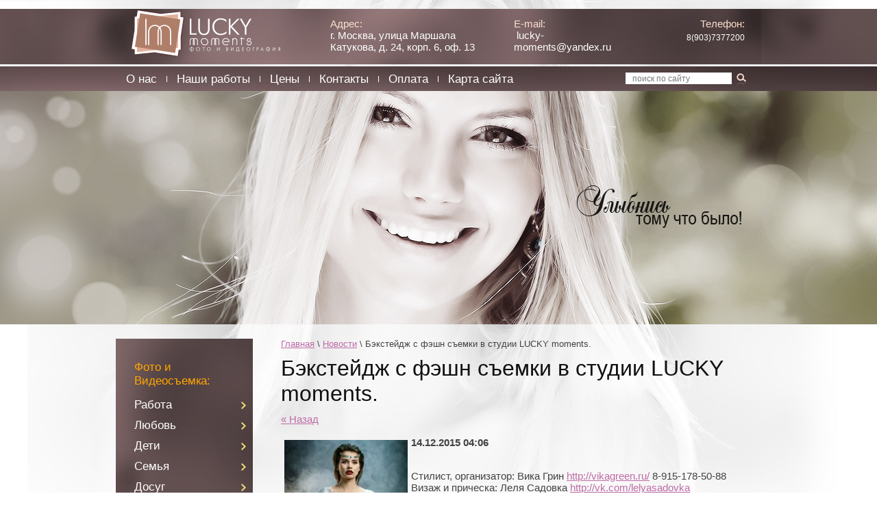

--- FILE ---
content_type: text/html; charset=utf-8
request_url: http://lucky-moments.ru/news/news_post/beksteydzh-s-feshn-syemki-v-studii-lucky-moments
body_size: 9532
content:
                      <!doctype html>
<!--[if lt IE 7]> <html class="no-js lt-ie9 lt-ie8 lt-ie7" lang="ru"> <![endif]-->
<!--[if IE 7]>    <html class="no-js lt-ie9 lt-ie8" lang="ru"> <![endif]-->
<!--[if IE 8]>    <html class="no-js lt-ie9" lang="ru"> <![endif]-->
<!--[if gt IE 8]><!--> 
<html class="no-js" lang="ru"> <!--<![endif]-->
<head>
<meta name="robots" content="all"/>
<meta http-equiv="Content-Type" content="text/html; charset=UTF-8" />
<meta name="description" content="Бэкстейдж с фэшн съемки в студии LUCKY moments." />
<meta name="keywords" content="Бэкстейдж с фэшн съемки в студии LUCKY moments." />
<meta name="SKYPE_TOOLBAR" content="SKYPE_TOOLBAR_PARSER_COMPATIBLE" />
<title>Бэкстейдж с фэшн съемки в студии LUCKY moments.</title>
<link href="/t/v548/images/styles.css" rel="stylesheet" type="text/css" />
<link href="/g/css/styles_articles_tpl.css" rel="stylesheet" type="text/css" />
<link rel='stylesheet' type='text/css' href='/shared/highslide-4.1.13/highslide.min.css'/>
<script type='text/javascript' src='/shared/highslide-4.1.13/highslide.packed.js'></script>
<script type='text/javascript'>
hs.graphicsDir = '/shared/highslide-4.1.13/graphics/';
hs.outlineType = null;
hs.showCredits = false;
hs.lang={cssDirection:'ltr',loadingText:'Загрузка...',loadingTitle:'Кликните чтобы отменить',focusTitle:'Нажмите чтобы перенести вперёд',fullExpandTitle:'Увеличить',fullExpandText:'Полноэкранный',previousText:'Предыдущий',previousTitle:'Назад (стрелка влево)',nextText:'Далее',nextTitle:'Далее (стрелка вправо)',moveTitle:'Передвинуть',moveText:'Передвинуть',closeText:'Закрыть',closeTitle:'Закрыть (Esc)',resizeTitle:'Восстановить размер',playText:'Слайд-шоу',playTitle:'Слайд-шоу (пробел)',pauseText:'Пауза',pauseTitle:'Приостановить слайд-шоу (пробел)',number:'Изображение %1/%2',restoreTitle:'Нажмите чтобы посмотреть картинку, используйте мышь для перетаскивания. Используйте клавиши вперёд и назад'};</script>

            <!-- 46b9544ffa2e5e73c3c971fe2ede35a5 -->
            <script src='/shared/s3/js/lang/ru.js'></script>
            <script src='/shared/s3/js/common.min.js'></script>
        <link rel='stylesheet' type='text/css' href='/shared/s3/css/calendar.css' />
<!--s3_require-->
<link rel="stylesheet" href="/g/basestyle/1.0.1/user/user.css" type="text/css"/>
<link rel="stylesheet" href="/g/basestyle/1.0.1/user/user.blue.css" type="text/css"/>
<script type="text/javascript" src="/g/basestyle/1.0.1/user/user.js"></script>
<!--/s3_require-->

<script src="/g/jquery//jquery-1.7.2.min.js"></script>
<script src="/g/libs/jqueryeasing/jquery.easing.min.1.3.js"></script>
<script src="/g/module/megaslider/js/megaslider.jquery.js"></script>
<script src="/t/v548/images/slider.js" type="text/javascript"></script>
<script src="/t/v548/images/modernizr-2.5.3.min.js"></script>
<link rel="stylesheet" href="/t/v548/images/jquery.kwicks-2.0.0.css">
    
<style type='text/css'>
    .kwicks {
        width: 100%;
                height: 200px;
                margin:0 auto 13px;
    }
    .kwicks > li {
        height: 200px;
        width: 895px;
        margin-left: 5px;
        float: left;
        position:relative;
        overflow:hidden;
    }
    .kwicks > li img { border:none; height:200px; }
    .kwicks > li .title { position:absolute; bottom:0; left:0; width:1000px; padding:5px; background:#000; opacity:0.8; color:#FFF; font-family:Arial; font-size:13px; }
    .kwicks > li a { color:#FFF; text-decoration:none; }
</style>

  <script type="text/javascript" src="/t/v548/images/jquery.easing.1.3.js"></script>
<script type="text/javascript" src="/t/v548/images/jquery.kwicks-2.1.0.js"></script>

  <!--
<script type='text/javascript'>
$().ready(function() {
    $('.ex1').kwicks({
        maxSize : 300,
        behavior: 'menu'
    });
    $('.ex2').kwicks({
        maxSize : 300,
        behavior: 'menu'
    });
});
  </script>-->
<script type="text/javascript" src="http://vk.com/js/api/openapi.js?100"></script>
<script type="text/javascript">
VK.init({apiId: 3863125, onlyWidgets: true});
</script>
<script>
	$(function(){
		$('#menu_b li a:contains("Аренда фотостудии")').css('color', 'orange');
	});
</script>


<script type="text/javascript" src="/t/v548/images/akkordeon.js"></script>
<script type="text/javascript" src="/t/v548/images/main.js"></script>
  
</head>
<body>
<div id="fb-root"></div>
<script>(function(d, s, id) {
var js, fjs = d.getElementsByTagName(s)[0];
if (d.getElementById(id)) return;
js = d.createElement(s); js.id = id;
js.src = "http://connect.facebook.net/ru_RU/all.js#xfbml=1";
fjs.parentNode.insertBefore(js, fjs);
}(document, 'script', 'facebook-jssdk'));</script>
<div class="site-wrap">
	<div class="site-wrap-in">
		<header class="site-header">
			 	
				 <nav class="top-menu-wr">
	                 <ul class="top-menu">
	                 		                 		 <li><a href="/about-us" ><span class="s1">О нас</span></a></li>
	                 		                 		 <li><a href="/gallery" ><span class="s1">Наши работы</span></a></li>
	                 		                 		 <li><a href="/ceny" ><span class="s1">Цены</span></a></li>
	                 		                 		 <li><a href="/contact" ><span class="s1">Контакты</span></a></li>
	                 		                 		 <li><a href="/delivery-and-payment" ><span class="s1">Оплата</span></a></li>
	                 		                 		 <li><a href="/karta-sayta" ><span class="s1">Карта сайта</span></a></li>
	                 		                 </ul>
	                 <div class="clear"></div>
	             </nav>
             			<div class="site-logo"><a href="http://lucky-moments.ru"><img src="/t/v548/images/logo.png" alt=""/></a></div>
			<div class="site-slogan"><img src="/t/v548/images/slog.png" alt=""/></div>
			<div class="top-contacts">
				<div class="top-address">
					<div class="cont-head">Адрес:</div>
					<p>г. Москва, улица Маршала Катукова, д. 24, корп. 6, оф. 13<br /><br /></p>
				</div>
				<div class="top-email">
					<div class="cont-head">E-mail:</div>
					<p>&nbsp;<a href="mailto:zakaz@lucky-moments.ru">lucky-moments@</a>yandex.ru</p>
<p>&nbsp;</p>
				</div>
				<div class="top-phone">
					<div class="cont-head">Телефон:</div>
					<p><span style="font-size: 9pt;">8(903)7377200</span></p>
				</div>
			</div>	
			<nav>
				<form action="/search" method="get" class="search-form">
				    <input type="text" class="search-text" onBlur="this.value=this.value==''?'поиск по сайту':this.value" onFocus="this.value=this.value=='поиск по сайту'?'':this.value;" value="поиск по сайту" name="search" />
					<input type="submit" class="search-button" value="" />
				<re-captcha data-captcha="recaptcha"
     data-name="captcha"
     data-sitekey="6LcNwrMcAAAAAOCVMf8ZlES6oZipbnEgI-K9C8ld"
     data-lang="ru"
     data-rsize="invisible"
     data-type="image"
     data-theme="light"></re-captcha></form>
			</nav>
		</header>
		<div class="site-content-wrap">
			<div class="site-content-middle">
				<div class="site-content-middle-in">
					<div class="site-content-middle-in-2">
    						
<div class="page-path" data-url="/news"><a href="/"><span>Главная</span></a> \ <a href="/news"><span>Новости</span></a> \ <span>Бэкстейдж с фэшн съемки в студии LUCKY moments.</span></div>						<h1>Бэкстейдж с фэшн съемки в студии LUCKY moments.</h1><style type="text/css">
.n-thumb {float:left; margin:5px;}
</style>

  
  <a href="/news">&laquo; Назад</a><br /><br />


  <div>
    <img src="/thumb/2/eQX46k2cbZ8yWpqtvx3bfQ/180r160/d/1_33.jpg" class="n-thumb" alt="" />        
    <b>14.12.2015 04:06</b><br /><br />
        <p><span>Стилист, организатор: Вика Грин&nbsp;</span><a href="http://vk.com/away.php?to=http%3A%2F%2Fvikagreen.ru%2F&amp;post=-55425513_124" target="_blank">http://vikagreen.ru/</a><span>&nbsp;8-915-178-50-88</span><br /><span>Визаж и прическа: Леля Садовка&nbsp;</span><a href="http://vk.com/lelyasadovka">http://vk.com/lelyasadovka</a><br /><span>Модель: Black FOX&nbsp;</span><a href="http://vk.com/blackfoxlife">http://vk.com/blackfoxlife</a><a href="http://vk.com/blackfoxlife"><br /><br /></a></p>
<p><a href="/thumb/2/AkN1mC5AWAYO1uHx8QqsnA/580r450/d/5r79E38Q__MQ.jpg" class="highslide" onclick="return hs.expand(this)"><img alt="5r79E38Q_MQ" height="200" src="/thumb/2/YbtbHDcUadWE3JU42_V7IA/360r300/d/5r79E38Q__MQ.jpg" style="border-width: 0px;" width="133" /></a>&nbsp; &nbsp;<a href="/thumb/2/UZ6vcW-SnS0HRUa9wB6J3Q/580r450/d/gcR__MmCBCF8.jpg" class="highslide" onclick="return hs.expand(this)"><img alt="gcR_MmCBCF8" height="200" src="/thumb/2/wcv9ImlOjlonXh0uclz8lg/360r300/d/gcR__MmCBCF8.jpg" style="border-width: 0px;" width="133" /></a>&nbsp; &nbsp;<a href="/thumb/2/ZfCgPI64h4fhi8rVPsVs6Q/580r450/d/a5gprPgByoY.jpg" class="highslide" onclick="return hs.expand(this)"><img alt="a5gprPgByoY" height="200" src="/thumb/2/zqc750aUpV_eHjJysZiDyg/360r300/d/a5gprPgByoY.jpg" style="border-width: 0px;" width="133" /><br /><br /></a><a href="/thumb/2/xlao8Gffj8xZX3Q8aXH9SQ/r/d/BVYk8kEEXZ8.jpg" class="highslide" onclick="return hs.expand(this)"><img alt="BVYk8kEEXZ8" height="420" src="/thumb/2/xlao8Gffj8xZX3Q8aXH9SQ/r/d/BVYk8kEEXZ8.jpg" style="border-width: 0px;" width="420" /></a></p>
        <br clear="all" />
  </div>
        




</div>	
<div class="ok-block"><table align="center" border="0" cellpadding="0" cellspacing="0" class="table0">
<tbody>
<tr>
<td><div id="ok_shareWidget"></div>
<script>
!function (d, id, did, st) {
var js = d.createElement("script");
js.src = "http://connect.ok.ru/connect.js";
js.onload = js.onreadystatechange = function () {
if (!this.readyState || this.readyState == "loaded" || this.readyState == "complete") {
if (!this.executed) {
this.executed = true;
setTimeout(function () {
OK.CONNECT.insertShareWidget(id,did,st);
}, 0);
}
}};
d.documentElement.appendChild(js);
}(document,"ok_shareWidget","http://www.odnoklassniki.ru/group/52012345327780","{width:170,height:30,st:'straight',sz:20,ck:3}");
</script></td>
<td><div class="fb-like"
data-href="https://www.facebook.com/pages/Lucky-moments/463844853709292"
data-width="450" data-layout="button_count" data-show-faces="true"
data-send="true"></div></td>
<td><div id="vk_like"></div>
<script type="text/javascript">
VK.Widgets.Like("vk_like", {type: "button"});
</script></td>
</tr>
</tbody>
</table></div>
</div>
			</div>			<aside class="site-content-left">

				<nav class="left-menu-wr">

            		<div class="leftm2">
<div class="leftm">Фото и Видеосъемка:</div>
            		<!-- J.V. -->

<script type="text/javascript" src="/t/v548/images/left_menu.js"></script>

<ul id="menu_b">
            <li  class="activ" ><a >Работа</a>
                                <ul>
                    <li  class="activ2" ><a href="/reklama-biznesa" >Реклама бизнеса</a>
                                <ul>
                    <li  class="activ2" ><a href="/video-advertizing" >Видеореклама</a>
                                <ul>
                    <li ><a href="/training-video" >Обучающий фильм</a>
                                </li>
                                <li ><a href="/advertizing-video" >Рекламный ролик</a>
                                </li>
                                <li ><a href="/corporate-movie" >Имиджевый (корпоративный) фильм</a>
                                </li>
                                <li ><a href="/organizatsiya-onlayn-translyatsii" >Организация онлайн трансляции</a>
                                </li>
                            </ul></li>
                                <li  class="activ2" ><a href="/advertizing-photographing" >Рекламная фотосъемка</a>
                                <ul>
                    <li ><a href="/advertising-photo-design" >Рекламная фотосъемка, рекламный дизайн</a>
                                </li>
                                <li ><a href="/subject-photography" >Предметная фотосъемка</a>
                                </li>
                                <li ><a href="/photography-furniture" >Фотосъемка мебели и интерьеров</a>
                                </li>
                                <li ><a href="/photography-directory" >Фотосъемка для каталога</a>
                                </li>
                                <li ><a href="/real-estate-photography" >Фотосъемка недвижимости</a>
                                </li>
                                <li ><a href="/photography-service" >Фотосъемка одежды</a>
                                </li>
                            </ul></li>
                            </ul></li>
                                <li ><a href="/korporativy" >Корпоративы</a>
                                </li>
                                <li ><a href="/dokumentalnoe-kino" >Документальное кино</a>
                                </li>
                                <li ><a href="/portfolio" >Портфолио</a>
                                </li>
                            </ul></li>
                                <li  class="activ" ><a >Любовь</a>
                                <ul>
                    <li ><a href="/istoriya-lyubvi" >История любви</a>
                                </li>
                                <li ><a href="/svadba" >Свадьба</a>
                                </li>
                            </ul></li>
                                <li  class="activ" ><a >Дети</a>
                                <ul>
                    <li ><a href="/vypiska-iz-roddoma" >Выписка из роддома</a>
                                </li>
                                <li ><a href="/krestiny" >Крестины</a>
                                </li>
                                <li ><a href="/detskie-prazdniki" >Детские праздники</a>
                                </li>
                                <li ><a href="/posledniy-zvonok" >Последний звонок</a>
                                </li>
                                <li ><a href="/vypusknye-vechera" >Выпускные вечера</a>
                                </li>
                            </ul></li>
                                <li  class="activ" ><a >Семья</a>
                                <ul>
                    <li ><a href="/dni-rozhdeniya" >Дни рождения</a>
                                </li>
                                <li ><a href="/yubilei" >Юбилеи</a>
                                </li>
                            </ul></li>
                                <li  class="activ" ><a >Досуг</a>
                                <ul>
                    <li ><a href="/sport1" >Спорт</a>
                                </li>
                                <li ><a href="/videomontazh-vashih-sobytiy" >Видеомонтаж Ваших событий</a>
                                </li>
                            </ul></li>
                                <li  class="activ" ><a >Аренда фотостудии</a>
                                <ul>
                    <li ><a href="/fotostudiya-lucky-moments-zakryvayemsya-do-oseni" >Фотостудия LUCKY moments. Закрываемся до осени.</a>
                                </li>
                            </ul></li>
                                <li ><a href="/voprosy_i_otvety" >Вопросы и ответы</a>
                                </li>
                                <li ><a href="/stati" >Статьи</a>
                                </li>
                                <li ><a href="/news" >Новости</a>
                                </li>
                                <li  class="activ" ><a >Это интересно</a>
                                <ul>
                    <li ><a href="/mesta-dlya-fotosessii-v-moskve" >Места для фотосессии в Москве</a>
                                </li>
                            </ul></li>
                                <li ><a href="/partners" >Партнеры</a>
         </li></ul>
 </div>
                </nav>
									<article class="edit-block-wr">
						<div class="edit-title">
							<div class="edit-title2">Акции!</div>
						</div>
						<div class="edit-cont"><p>&nbsp;<span style="color: #800080; font-family: 'arial black', 'avant garde';">&nbsp;</span> <label for="mal-sub-field-email">E-mail адрес: *</label> <input id="mal-sub-field-email" name="email" type="text" value="" /></p>
<form action="http://cp.maliver.ru/email/subscribe" method="post" target="_blank">
<div style="left: -10000px; position: absolute;"><input name="subscribe" tabindex="-1" type="text" value="" /></div>
<div><input type="submit" value="Подписаться" />&nbsp;</div>
<re-captcha data-captcha="recaptcha"
     data-name="captcha"
     data-sitekey="6LcNwrMcAAAAAOCVMf8ZlES6oZipbnEgI-K9C8ld"
     data-lang="ru"
     data-rsize="invisible"
     data-type="image"
     data-theme="light"></re-captcha></form>
<table border="0" cellspacing="-20" class="table0" style="width: 153px; height: 177px;">
<tbody>
<tr>
<td><span style="color: #800080;"><strong><span style="font-family: tahoma, arial, helvetica, sans-serif; font-size: 8pt;">&nbsp; <img alt="image_17" src="/thumb/2/rDLKRJsY_X621utCPqeSlA/r/d/image__17.jpg" style="border-width: 0;" title="" /> </span></strong></span></td>
</tr>
<tr>
<td style="border: 1px solid #7b5168; text-align: left;"><img alt="image_3.jpg" height="100" src="/thumb/2/PpJtY7SdO-0PE-suvByYlQ/r/d/image_3.jpg" style="border-width: 0;" title="" width="152" /></td>
</tr>
<tr>
<td style="text-align: center; border: 1px solid #ffffff;"><span style="font-size: 10pt; color: #800000; font-family: 'times new roman', times;" data-mce-mark="1"><strong>Фото&amp;Видео. скидка 5%</strong></span></td>
</tr>
<tr>
<td style="text-align: center; background-color: #7b5168;"><span style="font-family: 'times new roman', times; font-size: 10pt; color: #ffffff;" data-mce-mark="1">На одновременный заказ фото- и видеосъемки предоставляется скидка 5%</span></td>
</tr>
<tr>
<td style="text-align: center; background-color: #ffffff;"><span style="font-family: terminal, monaco; font-size: 10pt; color: #ffffff;" data-mce-mark="1"></span></td>
</tr>
<tr>
<td style="background-color: #ffffff; border: 1px solid #7b5168; text-align: left;"><img alt="7X7A3499" height="107" src="/thumb/2/GHaIsOGdQFkZePL_kKZdKw/180r160/d/7x7a3499.jpg" style="border-width: 0;" width="152" /></td>
</tr>
<tr>
<td style="border: 1px solid #ffffff; text-align: left;"><span style="font-family: terminal, monaco; font-size: 10pt; color: #ffffff;" data-mce-mark="1"></span></td>
</tr>
<tr>
<td style="text-align: center; border: 1px solid #ffffff;"><span style="font-family: terminal, monaco; font-size: 10pt; color: #ffffff;" data-mce-mark="1"><span style="font-family: 'times new roman', times;"><strong><span style="color: #800000;" data-mce-mark="1">Постоянным клиентам скидка 10%</span></strong></span><br /></span></td>
</tr>
<tr>
<td style="text-align: center; background-color: #7b5168;"><span style="font-family: 'times new roman', times; font-size: 10pt; color: #ffffff;" data-mce-mark="1">За постоянными клиентами закрепляется скидка 10% на все услуги.</span></td>
</tr>
<tr>
<td style="text-align: left;"><span style="font-size: 10pt; color: #800000; font-family: terminal, monaco;" data-mce-mark="1"><strong><span data-mce-mark="1"></span></strong></span></td>
</tr>
<tr>
<td style="text-align: left; border: 1px solid #7b5168;"><img alt="для акции свадьба" height="106" src="/thumb/2/9rBqdQqrDeOX1y_hsztCuQ/180r160/d/image_20.jpg" style="border-width: 0;" width="151" /></td>
</tr>
<tr>
<td style="text-align: center;"><span style="font-size: 10pt; color: #800000; font-family: 'times new roman', times;" data-mce-mark="1"><strong><span data-mce-mark="1">С пн.-чт. скидка 15%</span></strong></span></td>
</tr>
<tr>
<td style="text-align: center; background-color: #7b5168;"><span style="color: #ffffff; font-family: 'times new roman', times; font-size: 10pt;" data-mce-mark="1">На свадебную фото- и видеосъемку с понедельника по четверг действует скидка 15%.</span></td>
</tr>
</tbody>
</table>
<p>&nbsp;</p>
<script src="//vk.com/js/api/openapi.js?116" type="text/javascript"></script>
<!-- VK Widget -->
<div id="vk_groups"></div>
<script type="text/javascript">// <![CDATA[
VK.Widgets.Group("vk_groups", {mode: 0, width: "163", height: "250", color1: 'FFFFFF', color2: 'F09424', color3: 'EA9021'}, 55425513);
// ]]></script>
<p>&nbsp;</p>
<div id="yellrank"></div>
<script src="http://www.yell.ru/yellrank/yellrank.js/?cmp=11776926&amp;p=true"></script>
<p>&nbsp;</p>
<p><a href="http://money.yandex.ru" target="_blank"><img alt="Я принимаю Яндекс.Деньги" border="0" height="31" src="http://money.yandex.ru/img/yamoney_button.gif" title="Я принимаю Яндекс.Деньги" width="152" /></a></p>
<!-- Maliver Subscription Form --><form action="http://cp.maliver.ru/email/subscribe" method="post" target="_blank"><input name="_form" type="hidden" value="subscribe" /> <input name="mailing" type="hidden" value="5SQP" /><re-captcha data-captcha="recaptcha"
     data-name="captcha"
     data-sitekey="6LcNwrMcAAAAAOCVMf8ZlES6oZipbnEgI-K9C8ld"
     data-lang="ru"
     data-rsize="invisible"
     data-type="image"
     data-theme="light"></re-captcha></form>
<style><!--
.ig-b- { display: inline-block; }
.ig-b- img { visibility: hidden; }
.ig-b-:hover { background-position: 0 -60px; } .ig-b-:active { background-position: 0 -120px; }
.ig-b-48 { width: 48px; height: 48px; background: url(//badges.instagram.com/static/images/ig-badge-sprite-48.png) no-repeat 0 0; }
@media only screen and (-webkit-min-device-pixel-ratio: 2), only screen and (min--moz-device-pixel-ratio: 2), only screen and (-o-min-device-pixel-ratio: 2 / 1), only screen and (min-device-pixel-ratio: 2), only screen and (min-resolution: 192dpi), only screen and (min-resolution: 2dppx) {
.ig-b-48 { background-image: url(//badges.instagram.com/static/images/ig-badge-sprite-48@2x.png); background-size: 60px 178px; } }
--></style>
<p><a href="http://instagram.com/luckymoments_studio?ref=badge" class="ig-b- ig-b-48"><img alt="Instagram" src="//badges.instagram.com/static/images/ig-badge-48.png" /></a></p></div>
					</article>
								<div class="left-informers"></div>
			</aside>
                        		</div>
	</div>

	<div class="clear-footer"></div>
</div>
<footer class="site-footer">
	<div class="site-footer-wr">
		 <ul class="bot-menu">
			   				 <li><a href="/about-us" ><span class="s1">О нас</span></a></li>
			  				 <li><a href="/gallery" ><span class="s1">Наши работы</span></a></li>
			  				 <li><a href="/ceny" ><span class="s1">Цены</span></a></li>
			  				 <li><a href="/contact" ><span class="s1">Контакты</span></a></li>
			  				 <li><a href="/delivery-and-payment" ><span class="s1">Оплата</span></a></li>
			  				 <li><a href="/karta-sayta" ><span class="s1">Карта сайта</span></a></li>
			 </ul>
		 <div class="clear"></div>
		 <div class="site-name">&copy; 2013 - 2026 Lucky moments</div>
		 <div class="site-copyright"><span style='font-size:14px;' class='copyright'><!--noindex-->
<span style="text-decoration:underline; cursor: pointer;" onclick="javascript:window.open('https://megagr'+'oup.ru/?utm_referrer='+location.hostname)" class="copyright">Megagroup.ru</span>

<!--/noindex--></span></div>
		 <div class="site-counters"><!--LiveInternet counter--><script type="text/javascript"><!--
document.write("<a href='http://www.liveinternet.ru/click' "+
"target=_blank><img src='//counter.yadro.ru/hit?t52.4;r"+
escape(document.referrer)+((typeof(screen)=="undefined")?"":
";s"+screen.width+"*"+screen.height+"*"+(screen.colorDepth?
screen.colorDepth:screen.pixelDepth))+";u"+escape(document.URL)+
";"+Math.random()+
"' alt='' title='LiveInternet: показано число просмотров и"+
" посетителей за 24 часа' "+
"border='0' width='88' height='31'><\/a>")
//--></script><!--/LiveInternet-->

<!-- Yandex.Metrika informer -->
<a href="https://metrika.yandex.ru/stat/?id=25645721&amp;from=informer"
target="_blank" rel="nofollow"><img src="//bs.yandex.ru/informer/25645721/3_1_FFFFFFFF_EFEFEFFF_0_pageviews"
style="width:88px; height:31px; border:0;" alt="Яндекс.Метрика" title="Яндекс.Метрика: данные за сегодня (просмотры, визиты и уникальные посетители)" onclick="try{Ya.Metrika.informer({i:this,id:25645721,lang:'ru'});return false}catch(e){}"/></a>
<!-- /Yandex.Metrika informer -->

<!-- Yandex.Metrika counter -->
<script type="text/javascript">
(function (d, w, c) {
    (w[c] = w[c] || []).push(function() {
        try {
            w.yaCounter25645721 = new Ya.Metrika({id:25645721,
                    webvisor:true,
                    clickmap:true,
                    trackLinks:true,
                    accurateTrackBounce:true});
        } catch(e) { }
    });

    var n = d.getElementsByTagName("script")[0],
        s = d.createElement("script"),
        f = function () { n.parentNode.insertBefore(s, n); };
    s.type = "text/javascript";
    s.async = true;
    s.src = (d.location.protocol == "https:" ? "https:" : "http:") + "//mc.yandex.ru/metrika/watch.js";

    if (w.opera == "[object Opera]") {
        d.addEventListener("DOMContentLoaded", f, false);
    } else { f(); }
})(document, window, "yandex_metrika_callbacks");
</script>
<noscript><div><img src="//mc.yandex.ru/watch/25645721" style="position:absolute; left:-9999px;" alt="" /></div></noscript>
<!-- /Yandex.Metrika counter -->

<div id="yellrank"></div>
<script src="http://www.yell.ru/yellrank/yellrank.js/?cmp=11776926&w=true"></script>
<!--__INFO2026-01-19 01:57:27INFO__-->
</div>
	</div>
</footer>
<!--T.J.-->

<!-- assets.bottom -->
<!-- </noscript></script></style> -->
<script src="/my/s3/js/site.min.js?1768462484" ></script>
<script src="/my/s3/js/site/defender.min.js?1768462484" ></script>
<script src="https://cp.onicon.ru/loader/53a8204372d22c746d000036.js" data-auto async></script>
<script >/*<![CDATA[*/
var megacounter_key="12b751d512ac59cb81abbc63a1be8e0e";
(function(d){
    var s = d.createElement("script");
    s.src = "//counter.megagroup.ru/loader.js?"+new Date().getTime();
    s.async = true;
    d.getElementsByTagName("head")[0].appendChild(s);
})(document);
/*]]>*/</script>
<script >/*<![CDATA[*/
$ite.start({"sid":647987,"vid":649859,"aid":712253,"stid":4,"cp":21,"active":true,"domain":"lucky-moments.ru","lang":"ru","trusted":false,"debug":false,"captcha":3});
/*]]>*/</script>
<!-- /assets.bottom -->
</body>
</html>

--- FILE ---
content_type: text/css
request_url: http://lucky-moments.ru/t/v548/images/styles.css
body_size: 6521
content:
@charset "utf-8";
/* CSS Document */
            
article, aside, details, figcaption, figure, footer, header, hgroup, nav, section { display: block; }
audio, canvas, video                                 { display: inline-block; }
.lt-ie8 audio, .lt-ie8 canvas, .lt-ie8 video                    { display:inline; min-height:0}
audio:not([controls])                                 { display: none; }
[hidden]                                       { display: none; }

html, body, div, span, h1, h2, h3, h4, h5, h6, p, em, strong, sub, sup, b, u, i, dl, dt, dd, ol, ul, li, form, label, tbody, tfoot, thead, tr, th, td, article, aside, canvas, details, figcaption, figure, footer, header, hgroup, menu, nav, section, summary, time, mark, audio, video {
    margin: 0;
    padding: 0;
    border: 0;
    outline: 0;
    background: transparent;
    font-size: 100%;
            }

img { padding: 0; outline: 0; background: transparent; font-size: 100%}

html             { font-size: 100%; overflow-y: scroll; height:100%; min-width:980px;}
html, button, input, select, textarea { font-family: sans-serif; color: #222; }
body             { margin:0; padding:0; height:100%; min-width:980px; text-align: left; line-height: 1.25;} 

.page-path { margin-bottom: 10px; font-size: 13px; }

a:focus            { outline: thin dotted; }
a:hover, a:active       { outline: 0; }
abbr[title]         { border-bottom: 1px dotted; }
b, strong           { font-weight: bold; }
dfn             { font-style: italic; }
hr               { display: block; height: 1px; border: 0; border-top: 1px solid #ccc; margin: 1em 0; padding: 0; }
ins              { background: #ff9; color: #000; text-decoration: none; }
mark             { background: #ff0; color: #000; font-style: italic; font-weight: bold; }
pre, code, kbd, samp     { font-family: monospace, serif; font-size: 1em; }
pre             { white-space: pre; white-space: pre-wrap;}

q               { quotes: none; }
q:before, q:after       { content: ""; content: none; }
small             { font-size: 85%; }
sub, sup           { font-size: 75%; line-height: 0; position: relative; vertical-align: baseline; }
sup             { top: -0.5em; }
sub             { bottom: -0.25em; }

p, pre, blockquote, dl      { margin: 1em 0;}

ul, ol            { margin: 1em 0; padding: 0 0 0 40px; }
dd               { margin: 0 0 0 40px; }
nav ul, nav ol        { list-style: none; list-style-image: none; margin: 0; padding: 0; }

img             { vertical-align: middle; }
svg:not(:root)         { overflow: hidden; }
figure             { margin: 0; }

form            { margin: 0; }
fieldset           { border: 0; margin: 0; padding: 0; border: 1px solid gray; }

label             { cursor: pointer; }
legend            { border: 0; padding: 0; white-space: normal; }
.lt-ie8 legend         { margin-left:7px}
button, input, select, textarea { font-size: 100%; margin: 0; vertical-align: baseline; }
.lt-ie8 button, input, select, textarea{ vertical-align: middle;} 
button, input { line-height: normal; }
button, input[type="button"], input[type="reset"], input[type="submit"] { cursor: pointer; }
.lt-ie8 button, input[type="button"], input[type="reset"], input[type="submit"]{ overflow:visible;}
button[disabled], input[disabled] { cursor: default; }
input[type="checkbox"], input[type="radio"] { box-sizing: border-box; padding: 0;}
.lt-ie8 input[type="checkbox"], input[type="radio"] { width: 13px; height: 13px;}
textarea { overflow: auto; vertical-align: top; resize: vertical; }

.site-header a img {border:none;}

.thumb    {color:#000000}

.YMaps { color:#000; }

.isearch, .button{margin:0; padding:0; border:0; border-spacing:0; border-collapse:collapse; vertical-align:top}



body {background:#fff; color:#424242; font:normal 15px Arial, Helvetica, sans-serif;}

a         { color: #bd6ba5;  margin: 0; padding: 0; font-size: 100%; background: transparent; text-decoration:underline;}
a:visited     { color: #bd6ba5; }
a:hover     { color: #bd6ba5; text-decoration:none }


h1,h2,h3,h4,h5,h6 { font-family:Arial, Helvetica, sans-serif; color:#111111; font-weight:normal; font-style:normal;}
h1 { font-size: 32px; margin:0; padding:0 0 10px; font-family:Arial, Helvetica, sans-serif; color:#111111; font-weight:normal; font-style:normal;}
h2 { font-size: 29px; margin: .83em 0;}
h3 { font-size: 26px; margin: 1.0em 0;}
h4 { font-size: 23px; margin: 1.33em 0;}
h5 { font-size: 20px; margin: 1.5em 0;}
h6 { font-size: 17px; margin: 1.67em 0;}


/* MAIN
-----------------------------------------------------------------------------------------------------------------------------*/
.site-wrap { height:auto !important; height:100%; min-height:100%; margin:0 0 -148px; background: url(header2.jpg) no-repeat center top; background-size: 1200 988px;}
  .site-wrap-in {margin:0 auto; width:942px;}

.clear-footer { clear:both; height:148px;}
.clear {clear:both; font-size:0; line-height:0;}

/* HEADER
---------------------------------------------------------------------------*/
  .site-header {height:495px; position:relative;}
    .site-header p{margin:0;}
    .site-header a img{border: none;}

/* LOGO
-------------------------------*/
  .site-logo {position:absolute; left:23px; top:15px;}

/* SLOGAN
-------------------------------*/
  .site-slogan {position:absolute; right:23px; top:269px;}

.main-pic{position: absolute; left:0; top:133px; height:341px; width:942px; background:url(main-pic.jpg) no-repeat 0 0;}

/* CONTACTS-TOP
-------------------------------*/

.top-contacts{position:absolute; left:313px; top:26px; font:normal 15px Arial, Helvetica, sans-serif; color:#fff;}
.top-contacts .cont-head{color:#fde0d1;}
.top-contacts a { color:#fff; text-decoration:none}
.top-contacts a:hover { color:#fff; text-decoration:underline}


  .top-address {float:left; width: 248px; height:56px; padding:0 20px 0 0; overflow: hidden;}
  .top-email {float:left; width: 175px; height:56px; padding:0 17px 0 0; overflow: hidden;}
  .top-phone {float:left; width: 145px; height:60px; overflow: hidden; text-align: right; font-size: 18px;}
.top-phone .cont-head{color:#fde0d1; font-size: 15px;}

/*SEARCH
-----------------------------------------------------------------------------------------------------------*/

.search-form {position:absolute; right:21px; top:106px; width:177px; height:17px; background:url(search.png) no-repeat left top; margin:0; padding:0 0 4px;}
.search-text {width:135px; height:12px; color:#787878; padding:3px 10px 2px 10px;  margin:0; border:none; float:left; font:normal 12px/1 Arial, Tahoma, Geneva, sans-serif; background:transparent; outline:none;}
.search-button {width:21px; height:17px; border:none; float:left; cursor:pointer; background:transparent; padding:0; margin:0;}

  /*  TOP-MENU
--------------------------------------------*/
  
  .top-menu-wr {position:absolute; left:0; top:97px; height:36px;}
    .top-menu {height:36px; font:normal 17px/1 Arial, Helvetica, sans-serif; padding:0 261px 0 0; margin:0; list-style: none;}
    
    .top-menu li {float:left; background:url(mt-del.png) no-repeat left center; padding:0; margin:0 -1px 0 0;}
      .top-menu li:first-child {background:none;}
    
    .top-menu li a {display:block; text-decoration:none; color:#fff; position: relative;}
      .top-menu li a:hover {text-decoration:none; color:#fff; background: url(mt-h.png) repeat-x 0 top;}
    
    .top-menu li a .s1 {display: block; padding:10px 15px 9px; cursor: pointer;}
      .top-menu li a:hover .s1 {background: url(mt-h-left.png) no-repeat left top;}

/* CONTENT
------------------------------------------------------------------------------------*/
.site-content-wrap { width:100%; min-height:0; position:relative;}
.site-content-wrap:after {content:'.'; clear:both; height:0; visibility:hidden; display:block;}

/* MIDDLE COLUMN
---------------------------------------*/
.site-content-middle { float:left; width:100%;}
  .site-content-middle-in {margin:0 0 0 200px;}
    .site-content-middle-in-2 { padding:0 30px 30px 41px;}

/* LEFT COLUMN
--------------------------------------*/
    .site-content-left {  width:200px; float:left; margin-left:-100%; padding:0 0 30px 0;}
    
/* LEFT-MENU level
-------------------------------*/

.left-menu-wr{width:200px; margin:0 0 32px; padding:0; background:url(ml-rep.png) repeat-y 0 0;}

  .left-menu {width:200px; padding:22px 0 22px; background:url(ml-top.png) no-repeat 0 0; margin:0 0 20px; list-style:none; font:normal 17px Arial, Helvetica, sans-serif;}
    .left-menu > li{padding:0; margin:0;}
    
    .left-menu > li > a {display:block; color:#fff; text-decoration:none; padding:5px 15px 5px 27px}
      .left-menu > li > a:hover {background:url(ml-h.png) no-repeat left 0; color:#fff; text-decoration:none;}
    
.left-menu li ul {padding:4px 0 3px 30px; margin:0; font:normal 13px Arial, Helvetica, sans-serif; list-style:none;}
  .left-menu li ul li {padding: 0; margin: 0;}
  .left-menu li ul li a {color:#333; padding:3px 0 3px 9px; display:inline-block; *zoom:1; *display:inline; text-decoration: none;}
    .left-menu li ul li a:hover {color:#333; text-decoration: none;}


/* EDIT-BLOCK
-------------------------------*/  

  .edit-block-wr {width:200px; font:normal 13px Arial, Helvetica, sans-serif; color:#2e2e2e; padding:0; margin:0 0 25px;}
  .edit-title {background:url(edit-title-rep.png) repeat-y left top;}
    .edit-title2 {background:url(edit-title-top.png) no-repeat left top; font-size:25px; color:#fff; padding:5px 26px 5px;}
      .edit-cont {padding:10px 22px 0 26px;}
      .edit-cont a {text-decoration:underline; color:#2e2e2e;}
      .edit-cont a:hover {text-decoration:none;}
      .edit-cont p:first-child {margin:0; padding:0;}

/* INFORMERS
-------------------------------*/

  .left-informers {text-align:center; width:200px;}
    
/* FOOTER
----------------------------------------------------------------------------------------------------------------------*/
.site-footer {height:148px; background:url(footer.jpg) no-repeat center top;}
.site-footer-wr {height:148px; width:942px; margin:0 auto; position:relative; font:normal 13px Tahoma, Arial, Helvetica, sans-serif; color:#fff;}
  
  .site-footer p {margin:0;}

/*  MENU-BOT
--------------------------------------------*/

    .bot-menu {height:36px; font:normal 17px/1 Arial, Helvetica, sans-serif; padding:0; margin:0; list-style: none;}
    
    .bot-menu li {float:left; background:url(mb-del.gif) no-repeat left center; padding:0; margin:0 -1px 0 0;}
      .bot-menu li:first-child {background:none;}
    
    .bot-menu li a {display:block; text-decoration:none; color:#fff; position: relative;}
      .bot-menu li a:hover {text-decoration:none; color:#fff; background: url(mb-h.png) repeat-x 0 top;}
    
    .bot-menu li a .s1 {display: block; padding:10px 15px 9px; cursor: pointer;}
      .bot-menu li a:hover .s1 {background: url(mb-h-left.png) no-repeat left top;}

/* SITE-NAME
-------------------------------*/
.site-name { position:absolute; left:26px; top:72px; color:#fff;}

/* COPYRIGHT
-------------------------------*/
.site-copyright { position:absolute; right:30px; top:80px; color:#fff; padding:0 0 0 37px; background:url(mega.png) no-repeat 0 0; text-align: right;} 
  .site-copyright span { font:normal 13px Tahoma, Arial, Helvetica, sans-serif !important}
  .site-copyright a {display: block; color:#fde0d1; text-decoration:underline;}
  .site-copyright a:hover {text-decoration:none;}

/* COUNTERS
-------------------------------*/
.site-counters{position:absolute; left:26px; top:97px;}

/* SITE-PATH
-------------------------------*/
.site-path {color:#333; font:normal 11px Tahoma, Geneva, sans-serif; padding:0 0 8px;}
  .site-path a {text-decoration:underline;}
  .site-path a:hover {text-decoration:none;}

/* tables */

table.table0 { border-collapse:collapse;}
table.table0 td { padding:5px; border: none}


table.table1 { border-collapse:collapse;}
  table.table1 tr:hover {background: #f5ebeb; }
/*table.table1 tr:hover{ color:#fff}
table.table1 tr:hover a{ color:#fff}*/
table.table1 td { padding:5px; border: 1px solid #7f7f7f;}


table.table2 { border-collapse:collapse;}
/*table.table2 tr + tr:hover{ color:#fff;}
table.table2 tr + tr:hover a{ color:#fff;}*/
  table.table2 tr:hover {background: #f5ebeb}
table.table2 td { padding:5px; border: 1px solid #7f7f7f;}
table.table2 th { padding:8px 5px; border: 1px solid #7f7f7f; color:#fff; background:#614e4f; text-align:left;}
/*table.table2 th{ color:#fff}*/

/* GALLERY */

table.gallery {border-spacing:10px; border-collapse:separate;}
table.gallery td {background-color:#f0f0f0; text-align:center; padding:15px;}
table.gallery td img {}

/* Lazarev */

@charset "utf-8";
/* wrapper
-------------------------------*/
.wrapper { min-width: 900px; padding: 0 40px; max-width: 1240px; margin: auto;}

#slider { position: relative; margin: 0 auto 13px;  width: 680px; height: 160px;}/*Ширина всего слайдера высота с отступом */

#slider-container { overflow: hidden; margin: 0 auto; width: 620px; height: 160px; /*background:#000*/} /*Ширина слайдера без кнопочек высота  */
#slider-container td { padding: 0 13px;} /*отступы между картинками */
#slider-container td img {height: 160px;border: none;} /*высота картинок */
#left { background: url(slider_arr_l.png)center no-repeat; display: block; width: 30px; height: 160px; position: absolute; left: 0; top: 0px;} /* стрелочки*/
#right { background: url(slider_arr_r.png) center no-repeat; display: block; width: 30px; height: 160px; position: absolute; right: 0; top: 0px;}/* стрелочки*/
div.shapka {
border: 2px dotted #655253;
    border-radius: 6px 6px 6px 6px;
    margin: 5px 0;
    /*min-height: 114px;*/
    padding: 0px 15px;
    text-align:justify;}
p.stroka:first-letter {
    color: #655253;
    font-family: book antiqua,palatino;
    font-size: 18px;
    padding: 0 0 0 27px;
}
div.podval {
border: 2px dotted #655253;
    border-radius: 6px 6px 6px 6px;
    margin: 5px 0;
    /*min-height: 114px;*/
    padding: 0px 15px;
    text-align:justify;}
h2.h2name {color: #655253;
    font-family: book antiqua,palatino;
    font-size: 22px;
    text-align:center;}
    
div.podval2 {
border: 2px dotted #655253;
    border-radius: 6px 6px 6px 6px;
    margin: 5px 0;
    /*min-height: 114px;*/
    padding: 0px 15px;
    text-align:justify;}
    
    h3.h3name {color: #655253;
    font-family: book antiqua,palatino;
    font-size: 22px;
    text-align:center;}
    
    
/*-----------------------------малая юлия------------------------------------------------------------------*/

div.yulya {background: #E3E3CC; background-image: -moz-linear-gradient(center bottom ,#E3E3CC, #F7F7EB); 
border: 1px outset #9C9C84; margin: 16px 0 0; padding: 2px 0;}

div.yulya a { display:block; text-decoration:none; text-align:center;}

div.yulya a:hover {background: #E3E3CC; background-image: -moz-linear-gradient(center bottom , #EEEED7, #E3E3CC);}


/*---------------------------------------------------------------------------------------------------------*/

#menu_b {width:200px; padding:0; margin:0 0 20px; list-style:none; font:normal 17px Arial, Helvetica, sans-serif;}
#menu_b > li{padding:0; margin:0;}

#menu_b > li > a {display:block; color:#fff; text-decoration:none; padding:5px 15px 5px 27px}
#menu_b > li > a:hover, #menu_b > li > a.over {background:url(ml-h.png) no-repeat left 0; color:#fff; text-decoration:none;}

#menu_b ul {display:none;padding:0; margin:0; font:normal 13px Arial, Helvetica, sans-serif; list-style:none; position:absolute; width:200px; z-index:1000;background:url(ml-top.png) no-repeat 0 0; }
#menu_b li li {padding: 0; margin: 0;}
#menu_b li li a {color:#fff; padding:5px 10px 5px 15px; display:block; text-decoration: none;}
#menu_b li li a:hover, #menu_b li li a.over {background:url(ml-h.png) no-repeat left 0; color:#fff; text-decoration:none;}

.calc { font-size:12px; }
.calc-form { padding:10px 5px; font-size:12px; display:none; }
.calc table { border-collapse:collapse; }
.calc table td { border-bottom:2px solid #eeeeee; padding:3px; vertical-align:middle; text-align:left; }
.calc table tr.zag td { border:1px solid #d5cccd; background:#7f7374; color:#FFF; text-align:center; }
.calc table tr.dops td { border:1px solid #d5cccd; }
.calc table tr td.main-cat { background:#d1cfcf; font-weight:bold; }
.calc table td.but { border-bottom:none; }
.calc .dop1, .calc .dop2, .calc .dop3, .calc .res, .calc .dop10, .calc .foto11 { display:none; }
.calc .video1, .calc .video2, .calc .foto1 { display:none; }

#menu_b > li.activ { background:url(menu-arrow-normal.png) no-repeat right center; color:#fff; text-decoration:none;}
#menu_b ul li.activ2 { background:url(menu-arrow-normal.png) no-repeat right center; color:#fff; text-decoration:none;}

.leftm { color: orange; font-size: 17px; margin: 10px; padding-left: 17px;}
.leftm2 {
    background: url("ml-top.png") no-repeat scroll 0 0 transparent;
    list-style: none outside none;
    margin: 0 0 20px;
    padding: 22px 0;
    width: 200px;
}

.ok-block{margin:0 0 0 85px;}


/*------------------------------------------------------------*/


div.yui {}


div.my_div05 { display: table;
    margin: 48px 0 0;
    width: 100%;  }

div.my_div {
    background: -moz-linear-gradient(center bottom , #E3E3CC, #F7F7EB) repeat scroll 0 0 #E3E3CC;
    box-shadow: 2px 2px 3px #989881;
    color: #471919;
    display: block;
    float: left;
    font: 21px monospace,sans-serif;
    height: 158px;
    margin: -27px 22px 38px 0;
    padding: 15px 64px 9px 46px;
    width: 160px;
}

div.my_div1 a{
    color: #471919;
    text-decoration: none;
    display: block;
    padding: 2px 0 2px;
    margin: 0 0 0 -43px;
    width: 266px;
}


div.my_div1 a:hover{
   background: url("untitled-1.png") repeat scroll 0 0 rgba(0, 0, 0, 0);
    color: #EFC926;
    margin: 0 0 0 -43px;
    padding: 2px 0;
    width: 266px;
}

img.my_imaga{
    border-width: 0; 
    margin-bottom: 11px; 
    box-shadow: 2px 2px 3px #35351E;  
    border-radius: 8px;
    width:180px; 
    height:120px;
}

/* accordion 427 */
.accordion_square{
    margin: 0;
    padding: 0;
    list-style: none;
}

.accordion_square li{
    margin-bottom: 4px;
}

.accordion_square li a{
    position: relative;
    display: block;
    height: 40px;
    background-color: #554445;
    color: #fff;
    line-height: 40px;
    font-size: 16px;
    font-weight: bold;
    text-decoration: none;
    padding-left: 20px;
}
.accordion_square li a ins{
    position: absolute;
    top: 50%;
    right: 15px;
    display: block;
    height: 10px;
    width: 17px;
    background: url('white-arrow.png') no-repeat left top;
    margin-top: -5px;
}

.accordion_square li.active a ins{
    background: url('white-arrow.png') no-repeat left bottom;
}

.accordion_square li > div{
    display: none;
    padding:0 20px;
    background-color: #cec3c3;
    font-size: 12px;
    color: #333;
    line-height: 16px;
}

.accordion_square li > div > div {
    padding: 20px;
}

.accordion_square li > div p {
    padding: 10px 0 15px;
    margin: 0;
}

.accordion-rounded3 li{
    margin-bottom: 2px;
}

.site-content-middle-in.full {
    margin: 0 0px;
}

.site-content-middle-in.full .site-content-middle-in-2 {
    padding: 0 0 30px;
}



.disco-bl {
    cursor: pointer;
    position: fixed;
    top: 100px;
    left: 50%;
    margin-left: -350px;
    width: 500px;
    padding: 100px;
    background: #999;
    z-index: 111;
    font: bold 20px Arial;
    display: none;
}
/*315*/
/**** slider ****/

/* sizes */
.slider, .slider .slider-items, .slider .slider-item {width:670px; height:300px;}
.slider .slider-item .slider-image {width:470px;height:300px; overflow:hidden;}

.slider {position:relative; background:#625050;}
.slider .slider-items {position:relative; overflow:hidden; z-index:2;}
	.slider .slider-item {position:absolute; top:0; left:0; overflow:hidden;}
	.slider .slider-image {position:absolute; z-index:1;text-align:center;width:100%;height:100%;}
.slider .slider-image img {border: none;}
	.slider .slider-text {position:absolute; z-index:2; font-size:15px;}
		.slider .slider-text .slider-text-inner {padding:16px 20px; color:#fff;}
.slider .slider-text .slider-text-inner p {margin: 0;}

.slider .slider-bullets {position:absolute; z-index:3; list-style:none; padding:0; margin:0; font-size:0;}

.slider .slider-bullets li {padding:0; margin:0; cursor:pointer; width:12px; height:12px; background:url(slider_controls.png) 0 -55px no-repeat;}
.slider .slider-bullets li.active {background-position:0 -72px;}

.slider .slider-bullets .slider-player {cursor:pointer; background:url(slider_controls.png) 0 -88px no-repeat; width:10px; height:12px; margin:0 3px 0 0;}
.slider .slider-bullets .player-on {background-position:0 -104px;}

/* texts positions */
.slider .slider-text-top {top:0; left:0;width:100%;}
.slider .slider-text-left {top:0; left:0;width:200px; height:100%;}
.slider .slider-text-right {top:0; right:0;width:200px; height:100%;}
.slider .slider-text-bottom {bottom:0; left:0; width:100%;}


/* bullets positions */

.slider .slider-bullets-bottom-left {bottom:10px; left:10px;}
.slider .slider-bullets-bottom-left li {float:left; margin:0 0 0 4px;}

.slider .slider-bullets-top-left {top:10px; left:10px;}
.slider .slider-bullets-top-left li {float:left; margin:0 0 0 4px;}

.slider .slider-bullets-left-bottom {bottom:10px; left:10px;}
.slider .slider-bullets-left-bottom li {margin:0 0 4px;}

.slider .slider-bullets-left-top {top:10px; left:10px;}
.slider .slider-bullets-left-top li {margin:0 0 4px;}

.slider .slider-bullets-bottom-right {bottom:10px; right:210px;}
.slider .slider-bullets-bottom-right li {float:left; margin:0 0 0 4px;}

.slider .slider-bullets-top-right {top:10px; right:10px;}
.slider .slider-bullets-top-right li {float:left; margin:0 0 0 4px;}

.slider .slider-bullets-right-bottom {bottom:10px; right:10px;}
.slider .slider-bullets-right-bottom li {margin:0 0 4px;}

.slider .slider-bullets-right-top {top:10px; right:10px;}
.slider .slider-bullets-right-top li {margin:0 0 4px;}

--- FILE ---
content_type: text/css
request_url: http://lucky-moments.ru/t/v548/images/jquery.kwicks-2.0.0.css
body_size: 221
content:
.kwicks {
	display: block;
	list-style-type: none;
	list-style: none;
	position: relative;
	margin: 0;
	padding: 0;
}
.kwicks > * {
	display: block;
	overflow: hidden;
	padding: 0;
	margin: 0;
}
.kwicks.kwicks-processed > * {
	margin: 0;
	position: absolute;
}
.kwicks-horizontal > * {
	float: left;
}
.kwicks-horizontal > :first-child {
	margin-left: 0;
}
.kwicks-vertical > :first-child {
	margin-top: 0;
}

--- FILE ---
content_type: application/javascript
request_url: http://lucky-moments.ru/t/v548/images/slider.js
body_size: 447
content:
$(window).load(function() {
	var container = $('#slider-container'),
		leftBtn = $('#left'),
		rightBtn = $('#right'),
		tr = container.find('tr'),
		td = tr.find('td'),
		wrap = container.children(),
		maxWidth = 0,
		width = container.width(),
		step = 0, 
		left = 0,
		html = tr.html(),
		temp = ($(document).width() - 979) / 2;
	
	td.each(function() {
		maxWidth += $(this).outerWidth(true);
	});
	
	tr.html(html + html + html);
	
	wrap.css('margin-left', -maxWidth);
	left = -maxWidth;
	
	container.mousemove(function(e) {
		step = Math.round((e.clientX - temp - width / 2) / 50);
	}).mouseleave(function() {
		step = 0;
	});
	
	leftBtn.hover(
		function() {
			step = -8;
		},
		function() {
			step = 0;
		}
	);
	
	rightBtn.hover(
		function() {
			step = 8;
		},
		function() {
			step = 0;
		}
	);
	
	window.setInterval(function() {
		left += step;
		if (left >= 0 || left <= -maxWidth * 2) left = -maxWidth;
		wrap.css('margin-left', left);
	}, 50);
});

--- FILE ---
content_type: text/javascript
request_url: http://counter.megagroup.ru/12b751d512ac59cb81abbc63a1be8e0e.js?r=&s=1280*720*24&u=http%3A%2F%2Flucky-moments.ru%2Fnews%2Fnews_post%2Fbeksteydzh-s-feshn-syemki-v-studii-lucky-moments&t=%D0%91%D1%8D%D0%BA%D1%81%D1%82%D0%B5%D0%B9%D0%B4%D0%B6%20%D1%81%20%D1%84%D1%8D%D1%88%D0%BD%20%D1%81%D1%8A%D0%B5%D0%BC%D0%BA%D0%B8%20%D0%B2%20%D1%81%D1%82%D1%83%D0%B4%D0%B8%D0%B8%20LUCKY%20moments.&fv=0,0&en=1&rld=0&fr=0&callback=_sntnl1768860848564&1768860848564
body_size: 198
content:
//:1
_sntnl1768860848564({date:"Mon, 19 Jan 2026 22:14:08 GMT", res:"1"})

--- FILE ---
content_type: text/javascript; charset=utf8
request_url: http://www.yell.ru/yellrank/yellrank.js/?cmp=11776926&p=true
body_size: 2106
content:
var output = '<link href="https://fonts.googleapis.com/css?family=Open+Sans:700&amp;subset=cyrillic" rel="stylesheet"><style>@font-face{font-family:yell-widget;src:url(https://www.yell.ru/fonts/yell-widget.eot?9snu4t);src:url(https://www.yell.ru/fonts/yell-widget.eot?9snu4t#iefix) format("embedded-opentype"),url(https://www.yell.ru/fonts/yell-widget.woff?9snu4t) format("woff"),url(https://www.yell.ru/fonts/yell-widget.ttf?9snu4t) format("truetype"),url(https://www.yell.ru/fonts/yell-widget.svg?9snu4t#yell-widget) format("svg");font-weight:400;font-style:normal;font-display:swap}.yell-widget{-webkit-box-sizing:border-box!important;-moz-box-sizing:border-box!important;box-sizing:border-box!important;width:150px!important;height:40px!important;font-family:"Open Sans",sans-serif!important;font-weight:700!important;background-color:#fff!important;-webkit-border-radius:5px!important;border-radius:5px!important;border:1px solid #d2d2d2!important;padding:10px 9px!important;position:relative!important;outline:0!important;display:inline-block!important;font-size:0!important;-webkit-touch-callout:none;-webkit-user-select:none;-khtml-user-select:none;-moz-user-select:none;-ms-user-select:none;user-select:none;overflow:hidden;color:#ed484a!important;text-decoration:none!important;text-transform:uppercase!important;white-space:nowrap;-webkit-font-smoothing:antialiased;-moz-osx-font-smoothing:grayscale;-webkit-transition:background-color .1s linear;-o-transition:background-color .1s linear;transition:background-color .1s linear}.yell-widget:hover{background-color:#ed484a!important;color:#fff!important;border-color:#ed484a!important}.yell-widget:hover span.yell-widget-rating-value,.yell-widget:hover span.yell-widget-text{color:inherit}.yell-widget:hover span.yell-widget-rating-bar,.yell-widget:hover span.yell-widget-rating-bar::before{background-color:#ed484a}.yell-widget.yell-widget-alt{background-color:#ed484a!important;color:#fff!important;border-color:#ed484a!important}.yell-widget.yell-widget-alt span.yell-widget-rating-value,.yell-widget.yell-widget-alt span.yell-widget-text{color:#fff}.yell-widget.yell-widget-alt span.yell-widget-rating-bar,.yell-widget.yell-widget-alt span.yell-widget-rating-bar::before{background-color:#ed484a}.yell-widget.yell-widget-alt:hover{background-color:#fff!important;border-color:#d2d2d2!important;color:#ed484a!important}.yell-widget.yell-widget-alt:hover span.yell-widget-rating-value{color:#000}.yell-widget.yell-widget-alt:hover span.yell-widget-rating-bar,.yell-widget.yell-widget-alt:hover span.yell-widget-rating-bar::before{background-color:#fff}.yell-widget.yell-widget-alt:hover span.yell-widget-text{color:#a69a9a}.yell-widget.yell-widget-big{width:240px!important;height:100px!important;padding:9px 14px!important;line-height:28px!important}.yell-widget.yell-widget-big span.yell-widget-logo{width:61px;height:56px;margin:0 18px 0 0;float:left;font-size:56px;line-height:56px}.yell-widget.yell-widget-big span.yell-widget-rating{width:98px;height:28px;margin-right:5px;margin-top:5px;font-size:17px;line-height:28px}.yell-widget.yell-widget-big span.yell-widget-rating-value{font-size:20px;line-height:28px;padding:0;margin-top:5px}.yell-widget.yell-widget-medium{width:240px!important;height:60px!important;padding:15px 14px!important;line-height:29px!important}.yell-widget.yell-widget-medium span.yell-widget-logo{width:32px;height:29px;line-height:29px;margin:0 12px 0 0;font-size:29px}.yell-widget.yell-widget-medium span.yell-widget-rating{line-height:29px;height:29px;width:121px;margin:0 10px 0 0;font-size:20px;line-height:29px;letter-spacing:4px}.yell-widget.yell-widget-medium span.yell-widget-rating-value{font-size:20px;line-height:29px}.yell-widget span{padding:0;font-family:inherit;color:inherit}span.yell-widget-rating{width:77px;display:inline-block;vertical-align:top;position:relative;line-height:18px;height:18px;margin:0 5px 0 0;overflow:hidden;font-size:13px;line-height:19px;letter-spacing:2px}span.yell-widget-rating-bar{font-size:inherit;line-height:28px;position:absolute;left:0;top:0;width:0;height:100%;overflow:hidden;background-color:#fff;-webkit-transition:background-color .1s linear;-o-transition:background-color .1s linear;transition:background-color .1s linear}span.yell-widget-rating-bar.small{line-height:19px}span.yell-widget-rating-bar::before{background-color:#fff;font-family:yell-widget!important;speak:none;font-style:normal;font-weight:400;font-variant:normal;text-transform:none;-webkit-font-smoothing:antialiased;-moz-osx-font-smoothing:grayscale;content:"\\e901 \\e901 \\e901 \\e901 \\e901";-webkit-transition:background-color .1s linear;-o-transition:background-color .1s linear;transition:background-color .1s linear}span.yell-widget-rating::before{position:absolute;left:0;top:0;height:100%;width:0;font-family:yell-widget!important;speak:none;font-style:normal;font-weight:400;font-variant:normal;text-transform:none;-webkit-font-smoothing:antialiased;-moz-osx-font-smoothing:grayscale;content:"\\e900 \\e900 \\e900 \\e900 \\e900"}span.yell-widget-logo{display:inline-block;vertical-align:top;margin:0 8px 0 0;width:20px;height:18px;font-size:18px;line-height:18px}span.yell-widget-logo::before{font-family:yell-widget!important;speak:none;font-style:normal;font-weight:400;font-variant:normal;text-transform:none;-webkit-font-smoothing:antialiased;-moz-osx-font-smoothing:grayscale;content:"\\e902"}span.yell-widget-rating-value{display:inline-block;vertical-align:top;font-size:13px;line-height:18px;padding-top:1px;color:#000}span.yell-widget-text{color:#a69a9a;font-size:11px;text-align:center;line-height:15px;margin:0 0 7px;display:block}span.yell-widget-more{font-size:11px;text-align:right;padding-right:12px;line-height:15px;position:absolute;right:16px;bottom:10px}span.yell-widget-more::before{position:absolute;right:0;top:4px;border-style:solid;border-width:2px 2px 0 0;content:"";height:5px;width:5px;transform:rotate(45deg)}.yell-widget-block{width:240px;font-family:"Open Sans",sans-serif;margin:0}.yell-widget-block.small{width:150px}</style>';
output += '<div class="yell-widget-block small"><a href="https://www.yell.ru/moscow/com/lucky-moments_11776926/" class="yell-widget" target="_blank"><span class="yell-widget-logo"></span><span class="yell-widget-rating"><span class="yell-widget-rating-bar small" style="width:100%;"></span></span><span class="yell-widget-rating-value">5.0</span></a></div>';
document.getElementById('yellrank').innerHTML = output;


--- FILE ---
content_type: application/javascript
request_url: http://lucky-moments.ru/t/v548/images/akkordeon.js
body_size: 320
content:
(function($) {
$.fn.accordion = function(options) {
options = $.extend({
}, options);
return this.each(function() {
var $this = $(this),
headers = $this.find(options.headers),
contents = $this.find(options.contents);
headers.click(function() {
var $this = $(this),
content = $this.next();
if (contents.is(':animated')) {
return false;
}
$this.toggleClass(options.activeClass);
content.slideToggle(options.speed);
return false;
}).eq(0).click();
});
}
})(jQuery);
$(function() {
$('.accordion_square').accordion({
headers: 'li>a',
contents: 'li>div',
activeClass: 'active',
speed: 1000
})
});

--- FILE ---
content_type: application/javascript
request_url: http://lucky-moments.ru/t/v548/images/main.js
body_size: 156
content:
(function ($) {
  $(function () {
    $('.slider').megaSlider({
      animation : 'fade',
      textanimation : 'fade',
      textposition : 'right',
      interval : 8000
    });
  })
})(jQuery);

--- FILE ---
content_type: text/javascript; charset=utf8
request_url: http://www.yell.ru/yellrank/yellrank.js/?cmp=11776926&w=true
body_size: 2103
content:
var output = '<link href="https://fonts.googleapis.com/css?family=Open+Sans:700&amp;subset=cyrillic" rel="stylesheet"><style>@font-face{font-family:yell-widget;src:url(https://www.yell.ru/fonts/yell-widget.eot?9snu4t);src:url(https://www.yell.ru/fonts/yell-widget.eot?9snu4t#iefix) format("embedded-opentype"),url(https://www.yell.ru/fonts/yell-widget.woff?9snu4t) format("woff"),url(https://www.yell.ru/fonts/yell-widget.ttf?9snu4t) format("truetype"),url(https://www.yell.ru/fonts/yell-widget.svg?9snu4t#yell-widget) format("svg");font-weight:400;font-style:normal;font-display:swap}.yell-widget{-webkit-box-sizing:border-box!important;-moz-box-sizing:border-box!important;box-sizing:border-box!important;width:150px!important;height:40px!important;font-family:"Open Sans",sans-serif!important;font-weight:700!important;background-color:#fff!important;-webkit-border-radius:5px!important;border-radius:5px!important;border:1px solid #d2d2d2!important;padding:10px 9px!important;position:relative!important;outline:0!important;display:inline-block!important;font-size:0!important;-webkit-touch-callout:none;-webkit-user-select:none;-khtml-user-select:none;-moz-user-select:none;-ms-user-select:none;user-select:none;overflow:hidden;color:#ed484a!important;text-decoration:none!important;text-transform:uppercase!important;white-space:nowrap;-webkit-font-smoothing:antialiased;-moz-osx-font-smoothing:grayscale;-webkit-transition:background-color .1s linear;-o-transition:background-color .1s linear;transition:background-color .1s linear}.yell-widget:hover{background-color:#ed484a!important;color:#fff!important;border-color:#ed484a!important}.yell-widget:hover span.yell-widget-rating-value,.yell-widget:hover span.yell-widget-text{color:inherit}.yell-widget:hover span.yell-widget-rating-bar,.yell-widget:hover span.yell-widget-rating-bar::before{background-color:#ed484a}.yell-widget.yell-widget-alt{background-color:#ed484a!important;color:#fff!important;border-color:#ed484a!important}.yell-widget.yell-widget-alt span.yell-widget-rating-value,.yell-widget.yell-widget-alt span.yell-widget-text{color:#fff}.yell-widget.yell-widget-alt span.yell-widget-rating-bar,.yell-widget.yell-widget-alt span.yell-widget-rating-bar::before{background-color:#ed484a}.yell-widget.yell-widget-alt:hover{background-color:#fff!important;border-color:#d2d2d2!important;color:#ed484a!important}.yell-widget.yell-widget-alt:hover span.yell-widget-rating-value{color:#000}.yell-widget.yell-widget-alt:hover span.yell-widget-rating-bar,.yell-widget.yell-widget-alt:hover span.yell-widget-rating-bar::before{background-color:#fff}.yell-widget.yell-widget-alt:hover span.yell-widget-text{color:#a69a9a}.yell-widget.yell-widget-big{width:240px!important;height:100px!important;padding:9px 14px!important;line-height:28px!important}.yell-widget.yell-widget-big span.yell-widget-logo{width:61px;height:56px;margin:0 18px 0 0;float:left;font-size:56px;line-height:56px}.yell-widget.yell-widget-big span.yell-widget-rating{width:98px;height:28px;margin-right:5px;margin-top:5px;font-size:17px;line-height:28px}.yell-widget.yell-widget-big span.yell-widget-rating-value{font-size:20px;line-height:28px;padding:0;margin-top:5px}.yell-widget.yell-widget-medium{width:240px!important;height:60px!important;padding:15px 14px!important;line-height:29px!important}.yell-widget.yell-widget-medium span.yell-widget-logo{width:32px;height:29px;line-height:29px;margin:0 12px 0 0;font-size:29px}.yell-widget.yell-widget-medium span.yell-widget-rating{line-height:29px;height:29px;width:121px;margin:0 10px 0 0;font-size:20px;line-height:29px;letter-spacing:4px}.yell-widget.yell-widget-medium span.yell-widget-rating-value{font-size:20px;line-height:29px}.yell-widget span{padding:0;font-family:inherit;color:inherit}span.yell-widget-rating{width:77px;display:inline-block;vertical-align:top;position:relative;line-height:18px;height:18px;margin:0 5px 0 0;overflow:hidden;font-size:13px;line-height:19px;letter-spacing:2px}span.yell-widget-rating-bar{font-size:inherit;line-height:28px;position:absolute;left:0;top:0;width:0;height:100%;overflow:hidden;background-color:#fff;-webkit-transition:background-color .1s linear;-o-transition:background-color .1s linear;transition:background-color .1s linear}span.yell-widget-rating-bar.small{line-height:19px}span.yell-widget-rating-bar::before{background-color:#fff;font-family:yell-widget!important;speak:none;font-style:normal;font-weight:400;font-variant:normal;text-transform:none;-webkit-font-smoothing:antialiased;-moz-osx-font-smoothing:grayscale;content:"\\e901 \\e901 \\e901 \\e901 \\e901";-webkit-transition:background-color .1s linear;-o-transition:background-color .1s linear;transition:background-color .1s linear}span.yell-widget-rating::before{position:absolute;left:0;top:0;height:100%;width:0;font-family:yell-widget!important;speak:none;font-style:normal;font-weight:400;font-variant:normal;text-transform:none;-webkit-font-smoothing:antialiased;-moz-osx-font-smoothing:grayscale;content:"\\e900 \\e900 \\e900 \\e900 \\e900"}span.yell-widget-logo{display:inline-block;vertical-align:top;margin:0 8px 0 0;width:20px;height:18px;font-size:18px;line-height:18px}span.yell-widget-logo::before{font-family:yell-widget!important;speak:none;font-style:normal;font-weight:400;font-variant:normal;text-transform:none;-webkit-font-smoothing:antialiased;-moz-osx-font-smoothing:grayscale;content:"\\e902"}span.yell-widget-rating-value{display:inline-block;vertical-align:top;font-size:13px;line-height:18px;padding-top:1px;color:#000}span.yell-widget-text{color:#a69a9a;font-size:11px;text-align:center;line-height:15px;margin:0 0 7px;display:block}span.yell-widget-more{font-size:11px;text-align:right;padding-right:12px;line-height:15px;position:absolute;right:16px;bottom:10px}span.yell-widget-more::before{position:absolute;right:0;top:4px;border-style:solid;border-width:2px 2px 0 0;content:"";height:5px;width:5px;transform:rotate(45deg)}.yell-widget-block{width:240px;font-family:"Open Sans",sans-serif;margin:0}.yell-widget-block.small{width:150px}</style>';
output += '<div class="yell-widget-block small"><a href="https://www.yell.ru/moscow/com/lucky-moments_11776926/" class="yell-widget" target="_blank"><span class="yell-widget-logo"></span><span class="yell-widget-rating"><span class="yell-widget-rating-bar small" style="width:100%;"></span></span><span class="yell-widget-rating-value">5.0</span></a></div>';
document.getElementById('yellrank').innerHTML = output;


--- FILE ---
content_type: application/javascript
request_url: http://lucky-moments.ru/t/v548/images/jquery.kwicks-2.1.0.js
body_size: 5708
content:
/*!
 *  Kwicks: Sexy Sliding Panels for jQuery - v2.1.0
 *  http://devsmash.com/projects/kwicks
 *
 *  Copyright 2013 Jeremy Martin (jmar777)
 *  Contributors: Duke Speer (Duke3D)
 *  Released under the MIT license
 *  http://www.opensource.org/licenses/mit-license.php
 */

(function($) {

	/**
	 *  API methods for the plugin
	 */
	var methods = {
		init: function(opts) {
			var defaults = {
				maxSize: -1,
				minSize: -1,
				spacing: 5,
				duration: 500,
				isVertical: false,
				easing: undefined,
				behavior: null,
				autoResize: true
			};
			var o = $.extend(defaults, opts);

			// validate and normalize options
			if (o.minSize !== -1 && o.maxSize !== -1)
				throw new Error('Kwicks options minSize and maxSize may not both be set');
			if (o.behavior && o.behavior !== 'menu')
				throw new Error('Unrecognized Kwicks behavior specified: ' + o.behavior);
			$.each(['minSize', 'maxSize'], function(i, prop) {
				var val = o[prop];
				switch (typeof val) {
					case 'number':
						o[prop + 'Units'] = 'px';
						break;
					case 'string':
						if (val.slice(-1) === '%') {
							o[prop + 'Units'] = '%';
							o[prop] = +val.slice(0, -1) / 100;
						} else if (val.slice(-2) === 'px') {
							o[prop + 'Units'] = 'px';
							o[prop] = +val.slice(0, -2);	
						} else {
							throw new Error('Invalid value for Kwicks option ' + prop + ': ' + val);
						}
						break;
					default:
						throw new Error('Invalid value for Kwicks option ' + prop + ': ' + val);
				}
			});
						
			return this.each(function() {
				$(this).data('kwicks', new Kwick(this, o));
			});
		},
		expand: function(index) {
			return this.each(function() {
				var $this = $(this),
					$panel;

				// if this is a container, then we require a panel index
				if ($this.is('.kwicks-processed')) {
					if (typeof index !== 'number')
						throw new Error('Kwicks method "expand" requires an index');
					// protect against jquery's eq(-index) feature
					if (index >= 0) $panel = $this.children().eq(index);
				}
				// otherwise `this` should be a panel already
				else if ($this.parent().is('.kwicks-processed')) {
					// don't need panel in this scenario
					$panel = $this;
					index = $panel.index();
				}
				// if it's not a container or a panel, then this was an erroneous method call
				else {
					throw new Error('Cannot call "expand" method on a non-Kwicks element');
				}

				// try to trigger on panel, but default to container if panel doesn't exist
				var $target = ($panel && $panel.length) ? $panel : $this;
				$target.trigger('expand.kwicks', { index: index });				
			});
		},
		expanded: function() {
			var kwick = this.first().data('kwicks');
			if (!kwick) throw new Error('Cannot called "expanded" method on a non-Kwicks element');
			return kwick.expandedIndex;
		},
		select: function(index) {
			return this.each(function() {
				var $this = $(this),
					$panel;

				// if this is a container, then we require a panel index
				if ($this.is('.kwicks-processed')) {
					if (typeof index !== 'number')
						throw new Error('Kwicks method "select" requires an index');
					// protect against jquery's eq(-index) feature
					if (index >= 0) $panel = $this.children().eq(index);
				}
				// otherwise `this` should be a panel already
				else if ($this.parent().is('.kwicks-processed')) {
					// don't need panel in this scenario
					$panel = $this;
					index = $panel.index();
				}
				// if it's not a container or a panel, then this was an erroneous method call
				else {
					throw new Error('Cannot call "expand" method on a non-Kwicks element');
				}

				// try to trigger on panel, but default to container if panel doesn't exist
				var $target = ($panel && $panel.length) ? $panel : $this;
				$target.trigger('select.kwicks', { index: index });				
			});
		},
		selected: function() {
			var kwick = this.first().data('kwicks');
			if (!kwick) throw new Error('Cannot called "selected" method on a non-Kwicks element');
			return kwick.selectedIndex;
		},
		resize: function(index) {
			return this.each(function() {
				var $this = $(this),
					kwick = $this.data('kwicks');

				if (!kwick) {
					throw new Error('Cannot called "resize" method on a non-Kwicks element');
				}

				kwick.resize();			
			});
		}
	};

	/**
	 *  Expose the actual plugin
	 */
	$.fn.kwicks = function(opts) {
		if (methods[opts]) {
			return methods[opts].apply(this, Array.prototype.slice.call(arguments, 1));
		} else if (typeof opts === 'object' || !opts) {
			return methods.init.apply(this, arguments);
		} else {
			throw new Error('Unrecognized kwicks method: ' + opts);
		}
	};

	/**
	 *  Special event for triggering default behavior on 'expand.kwicks' events
	 */
	$.event.special.expand = {
		_default: function(e, data) {
			if (e.namespace !== 'kwicks') return;
			var $el = $(e.target);
			var kwick = $el.data('kwicks') || $el.parent().data('kwicks');
			// should we throw here?
			if (!kwick) return;
			kwick.expand(data.index);
		}
	};

	/**
	 *  Special event for triggering default behavior on 'select.kwicks' events
	 */
	$.event.special.select = {
		_default: function(e, data) {
			if (e.namespace !== 'kwicks') return;
			var $el = $(e.target);
			var kwick = $el.data('kwicks') || $el.parent().data('kwicks');
			// should we throw here?
			if (!kwick) return;
			kwick.select(data.index);
		}
	};

	/**
	 *  Instantiates a new Kwick instance using the provided container and options.
	 */
	var Kwick = function Kwick(container, opts) {
		this.opts = opts;

		// references to our DOM elements
		var orientation = opts.isVertical ? 'vertical' : 'horizontal';
		this.$container = $(container).addClass('kwicks').addClass('kwicks-' + orientation);
		this.$panels = this.$container.children();

		// zero-based, -1 for "none"
		this.selectedIndex = this.$panels.filter('.kwicks-selected').index();
		this.expandedIndex = this.selectedIndex;

		// each instance has a primary and a secondary dimension (primary is the animated dimension)
		this.primaryDimension = opts.isVertical ? 'height' : 'width';
		this.secondaryDimension = opts.isVertical ? 'width' : 'height';

		// initialize panel sizes
		this.calculatePanelSizes();

		// likewise, we have primary and secondary alignments (all panels but the last use primary,
		// which uses the secondary alignment). this is to allow the first and last panels to have
		// fixed offsets. this reduces jittering, which is much more noticeable on the last item.
		this.primaryAlignment = opts.isVertical ? 'top' : 'left';
		this.secondaryAlignment = opts.isVertical ? 'bottom' : 'right';

		// object for creating a "master" animation loop for all panel animations
		this.$timer = $({ progress : 0 });

		// the current offsets for each panel
		this.offsets = this.getOffsetsForExpanded();

		this.initStyles();
		this.initBehavior();
		this.initWindowResizeHandler();
	};

	/**
	 * Calculates size, minSize, and maxSize based on the current size of the container and the
	 * user-provided options.  The results will be stored on this.panelSize, this.panelMinSize, and
	 * this.panelMaxSize.  This should be run on initialization and whenever the container's
	 * primary dimension may have changed in size.
	 */
	Kwick.prototype.calculatePanelSizes = function() {
		var opts = this.opts,
			numPanels = this.$panels.length,
			containerSize = this.getContainerSize(true),
			sumSpacing = opts.spacing * (numPanels - 1),
			sumPanelSize = containerSize - sumSpacing;

		this.panelSize = sumPanelSize / numPanels;

		if (opts.minSize === -1) {
			if (opts.maxSize === -1) {
				// if neither minSize or maxSize or set, then we try to pick a sensible default
				if (numPanels < 5) {
					this.panelMaxSize = containerSize / 3 * 2;
				} else {
					this.panelMaxSize = containerSize / 3;
				}
			} else if (opts.maxSizeUnits === '%') {
				this.panelMaxSize = sumPanelSize * opts.maxSize;
			} else {
				this.panelMaxSize = opts.maxSize;
			}

			// at this point we know that this.panelMaxSize is set
			this.panelMinSize = (sumPanelSize - this.panelMaxSize) / (numPanels - 1);
		} else if (opts.maxSize === -1) {
			// at this point we know that opts.minSize is set
			if (opts.minSizeUnits === '%') {
				this.panelMinSize = sumPanelSize * opts.minSize;
			} else {
				this.panelMinSize = opts.minSize;
			}

			// at this point we know that this.panelMinSize is set
			this.panelMaxSize = sumPanelSize - (this.panelMinSize * (numPanels - 1));
		}
	};

	/**
	 *  Returns the calculated panel offsets based on the currently expanded panel.
	 */
	Kwick.prototype.getOffsetsForExpanded = function() {
		// todo: cache the offset values
		var expandedIndex = this.expandedIndex,
			numPanels = this.$panels.length,
			spacing = this.opts.spacing,
			size = this.panelSize,
			minSize = this.panelMinSize,
			maxSize = this.panelMaxSize;

		//first panel is always offset by 0
		var offsets = [0];

		for (var i = 1; i < numPanels; i++) {
			// no panel is expanded
			if (expandedIndex === -1) {
				offsets[i] = i * (size + spacing);
			}
			// this panel is before or is the expanded panel
			else if (i <= expandedIndex) {
				offsets[i] = i * (minSize + spacing);
			}
			// this panel is after the expanded panel
			else {
				offsets[i] = maxSize + (minSize * (i - 1)) + (i * spacing);
			}
		}

		return offsets;
	};

	/**
	 *  Sets the style attribute on the specified element using the provided value.  This probably
	 *  doesn't belong on Kwick.prototype, but here it is...
	 */
	Kwick.prototype.setStyle = (function() {
		if ($.support.style) {
			return function(el, style) { el.setAttribute('style', style); };
		} else {
			return function (el, style) { el.style.cssText = style; };
		}
	})();

	/**
	 *  Updates the offset and size styling of each panel based on the current values in
	 *  `this.offsets`.  Also does some special handling to convert panels to absolute positioning
	 *  the first time this is invoked.
	 */
	Kwick.prototype.updatePanelStyles = function() {
		var offsets = this.offsets,
			$panels = this.$panels,
			pDim = this.primaryDimension,
			pAlign = this.primaryAlignment,
			sAlign = this.secondaryAlignment,
			spacing = this.opts.spacing,
			containerSize = this.getContainerSize();

		// the kwicks-processed class ensures that panels are absolutely positioned, but on our
		// first pass we need to set offsets, width|length, and positioning atomically to prevent
		// mid-update repaints
		var stylePrefix = !!this._stylesInited ? '' : 'position:absolute;',
			offset, size, prevOffset, style;

		// loop through remaining panels
		for (var i = $panels.length; i--;) {
			prevOffset = offset;
			// todo: maybe we do one last pass at the end and round offsets, rather than on every
			// update
			offset = Math.round(offsets[i]);
			if (i === $panels.length - 1) {
				size = containerSize - offset;
				style = sAlign + ':0;' + pDim + ':' + size + 'px;';
			} else {
				size = prevOffset - offset - spacing;
				style = pAlign + ':' + offset + 'px;' + pDim + ':' + size + 'px;';
			}
			this.setStyle($panels[i], stylePrefix + style);
		}

		if (!this._stylesInited) {
			this.$container.addClass('kwicks-processed');
			this._stylesInited = true;
		}
	};

	/**
	 *  Sets initial styles on the container element and panels
	 */
	Kwick.prototype.initStyles = function() {
		var opts = this.opts,
			$container = this.$container,
			$panels = this.$panels,
			numPanels = $panels.length,
			pDim = this.primaryDimension,
			sDim = this.secondaryDimension;

		this.updatePanelStyles();
	};

	/**
	 *  Assuming for a moment that out-of-the-box behaviors aren't a horrible idea, this method
	 *  encapsulates the initialization logic thereof.
	 */
	Kwick.prototype.initBehavior = function() {
		if (!this.opts.behavior) return;

		var $container = this.$container;
		switch (this.opts.behavior) {
			case 'menu':
				this.$container.on('mouseleave', function() {
					$container.kwicks('expand', -1);
				}).children().on('mouseover', function() {
					$(this).kwicks('expand');
				}).click(function() {
					$(this).kwicks('select');
				});
				break;
			default:
				throw new Error('Unrecognized behavior option: ' + this.opts.behavior);
		}
	};

	/**
	 * Sets up a throttled window resize handler that triggers resize logic for the panels
	 * todo: hideous code, needs refactor for the eye bleeds
	 */
	Kwick.prototype.initWindowResizeHandler = function() {
		if (!this.opts.autoResize) return;

		var self = this,
			prevTime = 0,
			execScheduled = false;

		var onResize = function(e) {
			// if there's no event, then this is a scheduled from our setTimeout
			if (!e) { execScheduled = false; }

			// if we've already run in the last 20ms, then delay execution
			var now = +new Date();
			if (now - prevTime < 20) {
				// if we already scheduled a run, don't do it again
				if (execScheduled) return;
				setTimeout(onResize, 20 - (now - prevTime));
				execScheduled = true;
				return;
			}

			// throttle rate is satisfied, go ahead and run
			prevTime = now;
			self.resize();			
		}
		$(window).on('resize', onResize);
	};

	/**
	 * Returns the size in pixels of the container's primary dimension. This value is cached as it
	 * is used repeatedly during animation loops, but the cache can be cleared by passing `true`.
	 * todo: benchmark to see if this caching business is even at all necessary.
	 */
	Kwick.prototype.getContainerSize = function(clearCache) {
		var containerSize = this._containerSize;
		if (clearCache || !containerSize) {
			containerSize = this._containerSize = this.$container[this.primaryDimension]();
		}
		return containerSize;
	};

	/**
	 *  Gets a reference to the currently expanded panel (if there is one)
	 */
	Kwick.prototype.getExpandedPanel = function() {
		return this.expandedIndex === -1 ? $([]) : this.$panels.eq(this.expandedIndex);
	};

	/**
	 *  Gets a reference to the currently selected panel (if there is one)
	 */
	Kwick.prototype.getSelectedPanel = function() {
		return this.selectedIndex === -1 ? $([]) : this.$panels.eq(this.selectedIndex);
	};

	/**
	 *  Forces the panels to be updated in response to the container being resized.
	 */
	Kwick.prototype.resize = function(index) {
		// bail out if container size hasn't changed
		if (this.getContainerSize() === this.getContainerSize(true)) return;

		this.calculatePanelSizes();
		this.offsets = this.getOffsetsForExpanded();

		// if the panels are currently being animated, we'll just set a flag that can be detected
		// during the next animation step
		if (this.isAnimated) {
			this._dirtyOffsets = true;
		} else {
			// otherwise update the styles immediately
			this.updatePanelStyles();
		}
	};

	/**
	 *  Selects (and expands) the panel with the specified index (use -1 to select none)
	 */
	Kwick.prototype.select = function(index) {
		// make sure the panel isn't already selected
		if (index === this.selectedIndex) {
			// it's possible through the API to have a panel already selected but not expanded,
			// so ensure that the panel really is expanded
			return this.expand(index);
		}

		this.getSelectedPanel().removeClass('kwicks-selected');
		this.selectedIndex = index;
		this.getSelectedPanel().addClass('kwicks-selected');
		this.expand(index);
	};

	/**
	 *  Expands the panel with the specified index (use -1 to expand none)
	 */
	Kwick.prototype.expand = function(index) {
		var self = this;

		// if the index is -1, then default it to the currently selected index (which will also be
		// -1 if no panels are currently selected)
		if (index === -1) index = this.selectedIndex;

		// make sure the panel isn't already expanded
		if (index === this.expandedIndex) return;

		this.getExpandedPanel().removeClass('kwicks-expanded');
		this.expandedIndex = index;
		this.getExpandedPanel().addClass('kwicks-expanded');

		// handle panel animation
		var $timer = this.$timer,
			numPanels = this.$panels.length,
			startOffsets = this.offsets.slice(),
			offsets = this.offsets,
			targetOffsets = this.getOffsetsForExpanded();

		$timer.stop()[0].progress = 0;
		this.isAnimated = true;
		$timer.animate({ progress: 1 }, {
			duration: this.opts.duration,
			easing: this.opts.easing,
			step: function(progress) {
				if (self._dirtyOffsets) {
					offsets = self.offsets;
					targetOffsets = self.getOffsetsForExpanded();
					self._dirtyOffsets = false;
				}
				offsets.length = 0;
				for (var i = 0; i < numPanels; i++) {
					var targetOffset = targetOffsets[i],
						newOffset = targetOffset - ((targetOffset - startOffsets[i]) * (1 - progress));
					offsets[i] = newOffset;
				}
				self.updatePanelStyles();
			},
			complete:  function() {
				self.isAnimated = false;
			}
		});
	};

})(jQuery);